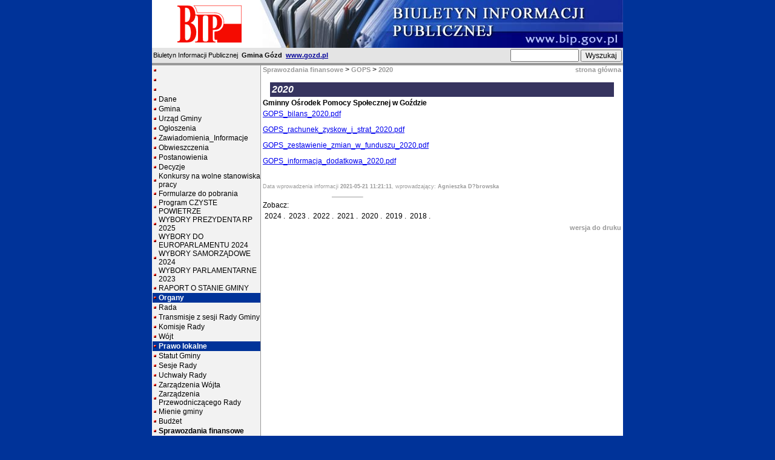

--- FILE ---
content_type: text/html
request_url: http://bip.gozd.pl/archiwum/index.php?id=352
body_size: 3129
content:

<html > 

<head>

<title>BIP - Gózd Urząd Gminy - Biuletyn Informacji Publicznej gminy Gózd, e-urząd, bip.gozd.pl</title>

<meta http-equiv="Content-Type" content="text/html; charset=utf-8">

<meta name="author" content="Szulc-Efekt sp. zoo, www.gmina.pl">

<meta name="keywords" content="Gmina Gózd, bip.gozd.pl, bip.gov.pl, BIP, biuletyn, www.gmina.pl, Szulc-Efekt sp. zoo, biuletyn informacji publicznej, aktualności, przetargi, gmina, miasto, samorzad, samorząd, wojt, wójt">

<link rel="stylesheet" href="style1.css">

</head>



<body bgcolor="#003399" topmargin="0" leftmargin="0">

<table width="778" border="0" cellspacing="0" cellpadding="0" align="center">

  <tr> 

    <td width="179" bgcolor="#FFFFFF" align="center"><img src="grafika/bip_gora_l.gif" width="140" height="79"></td>

    <td align="right" width="599" bgcolor="#FFFFFF"><img src="grafika/bip_gora_r.jpg" width="600" height="79" usemap="#Map" border="0"><map name="Map"><area shape="rect" coords="429,56,596,76" href="http://www.bip.gov.pl/" target="_blank"></map></td>

  </tr>

</table>

<table width="778" border="0" cellspacing="0" cellpadding="2" align="center">

  <tr bgcolor="#E4E4E4"> 

    <td><span class="txt8">Biuletyn Informacji Publicznej &nbsp;<b>Gmina Gózd&nbsp;</b></span><b> 

      <a target='_blank' class='nazwag' href="http://www.gozd.pl">www.gozd.pl</a></b></td>

    <form name="form1" method="post" action="index.php" >

      <td align="right" width="227"> 

        <input type="text" name="search" size="12">

        <input type="submit" name="bsearch" value="Wyszukaj" class="button">

      </td>      

    </form>

  </tr>

  <tr align="center"> 

    <td height="1" colspan='2' bgcolor="#999999"></td>

  </tr>

</table>

<table width="778" border="0" align="center" cellspacing="0" cellpadding="0">

  <tr> 

    <td width="1" align="right" valign="top" bgcolor="#f2f2f2"></td>

    <td width="178" align="right" valign="top" bgcolor="#f2f2f2"> 

      <table width="100%" border="0" cellspacing="0" cellpadding="0">

        <tr> 

          <td> <table width='100%' border='0' cellspacing='0' cellpadding='0'><tr valign='middle'><td width='10'><img SRC='grafika/mpic.gif' border='0'></TD><td class=nm1 height='16'><a class=lm1 href="index.php?id=237"></a></td></TR> <tr valign='middle'><td width='10'><img SRC='grafika/mpic.gif' border='0'></TD><td class=nm1 height='16'><a class=lm1 href="index.php?id=199"></a></td></TR> <tr valign='middle'><td width='10'><img SRC='grafika/mpic.gif' border='0'></TD><td class=nm1 height='16'><a class=lm1 href="index.php?id=200"></a></td></TR> <tr valign='middle'><td width='10'><img SRC='grafika/mpic.gif' border='0'></TD><td class=nm1 height='16'><a class=lm1 href="index.php?id=2">Dane</a></td></TR> <tr valign='middle'><td width='10'><img SRC='grafika/mpic.gif' border='0'></TD><td class=nm1 height='16'><a class=lm1 href="index.php?id=4">Gmina</a></td></TR> <tr valign='middle'><td width='10'><img SRC='grafika/mpic.gif' border='0'></TD><td class=nm1 height='16'><a class=lm1 href="index.php?id=59">Urząd Gminy</a></td></TR> <tr valign='middle'><td width='10'><img SRC='grafika/mpic.gif' border='0'></TD><td class=nm1 height='16'><a class=lm1 href="index.php?id=277">Ogłoszenia</a></td></TR> <tr valign='middle'><td width='10'><img SRC='grafika/mpic.gif' border='0'></TD><td class=nm1 height='16'><a class=lm1 href="index.php?id=279">Zawiadomienia_Informacje</a></td></TR> <tr valign='middle'><td width='10'><img SRC='grafika/mpic.gif' border='0'></TD><td class=nm1 height='16'><a class=lm1 href="index.php?id=273">Obwieszczenia</a></td></TR> <tr valign='middle'><td width='10'><img SRC='grafika/mpic.gif' border='0'></TD><td class=nm1 height='16'><a class=lm1 href="index.php?id=269">Postanowienia</a></td></TR> <tr valign='middle'><td width='10'><img SRC='grafika/mpic.gif' border='0'></TD><td class=nm1 height='16'><a class=lm1 href="index.php?id=275">Decyzje</a></td></TR> <tr valign='middle'><td width='10'><img SRC='grafika/mpic.gif' border='0'></TD><td class=nm1 height='16'><a class=lm1 href="index.php?id=117">Konkursy na wolne stanowiska pracy</a></td></TR> <tr valign='middle'><td width='10'><img SRC='grafika/mpic.gif' border='0'></TD><td class=nm1 height='16'><a class=lm1 href="index.php?id=143">Formularze do pobrania</a></td></TR> <tr valign='middle'><td width='10'><img SRC='grafika/mpic.gif' border='0'></TD><td class=nm1 height='16'><a class=lm1 href="index.php?id=371">Program CZYSTE POWIETRZE</a></td></TR> <tr valign='middle'><td width='10'><img SRC='grafika/mpic.gif' border='0'></TD><td class=nm1 height='16'><a class=lm1 href="index.php?id=443">WYBORY PREZYDENTA RP 2025</a></td></TR> <tr valign='middle'><td width='10'><img SRC='grafika/mpic.gif' border='0'></TD><td class=nm1 height='16'><a class=lm1 href="index.php?id=419">WYBORY DO EUROPARLAMENTU 2024</a></td></TR> <tr valign='middle'><td width='10'><img SRC='grafika/mpic.gif' border='0'></TD><td class=nm1 height='16'><a class=lm1 href="index.php?id=411">WYBORY SAMORZĄDOWE 2024</a></td></TR> <tr valign='middle'><td width='10'><img SRC='grafika/mpic.gif' border='0'></TD><td class=nm1 height='16'><a class=lm1 href="index.php?id=399">WYBORY PARLAMENTARNE 2023</a></td></TR> <tr valign='middle'><td width='10'><img SRC='grafika/mpic.gif' border='0'></TD><td class=nm1 height='16'><a class=lm1 href="index.php?id=309">RAPORT O STANIE GMINY</a></td></TR> <tr class='sla2'><td width='10'><img src='grafika/mpicon.gif' alt='' border='0'></td><td class=nm1o height='16'>Organy</td></tr> <tr valign='middle'><td width='10'><img SRC='grafika/mpic.gif' border='0'></TD><td class=nm1 height='16'><a class=lm1 href="index.php?id=5">Rada</a></td></TR> <tr valign='middle'><td width='10'><img SRC='grafika/mpic.gif' border='0'></TD><td class=nm1 height='16'><a class=lm1 href="index.php?id=265">Transmisje z sesji Rady Gminy</a></td></TR> <tr valign='middle'><td width='10'><img SRC='grafika/mpic.gif' border='0'></TD><td class=nm1 height='16'><a class=lm1 href="index.php?id=7">Komisje Rady</a></td></TR> <tr valign='middle'><td width='10'><img SRC='grafika/mpic.gif' border='0'></TD><td class=nm1 height='16'><a class=lm1 href="index.php?id=3">Wójt</a></td></TR> <tr class='sla2'><td width='10'><img src='grafika/mpicon.gif' alt='' border='0'></td><td class=nm1o height='16'>Prawo lokalne</td></tr> <tr valign='middle'><td width='10'><img SRC='grafika/mpic.gif' border='0'></TD><td class=nm1 height='16'><a class=lm1 href="index.php?id=9">Statut Gminy</a></td></TR> <tr valign='middle'><td width='10'><img SRC='grafika/mpic.gif' border='0'></TD><td class=nm1 height='16'><a class=lm1 href="index.php?id=85">Sesje Rady</a></td></TR> <tr valign='middle'><td width='10'><img SRC='grafika/mpic.gif' border='0'></TD><td class=nm1 height='16'><a class=lm1 href="index.php?id=91">Uchwały Rady</a></td></TR> <tr valign='middle'><td width='10'><img SRC='grafika/mpic.gif' border='0'></TD><td class=nm1 height='16'><a class=lm1 href="index.php?id=53">Zarządzenia Wójta</a></td></TR> <tr valign='middle'><td width='10'><img SRC='grafika/mpic.gif' border='0'></TD><td class=nm1 height='16'><a class=lm1 href="index.php?id=171">Zarządzenia Przewodniczącego Rady</a></td></TR> <tr valign='middle'><td width='10'><img SRC='grafika/mpic.gif' border='0'></TD><td class=nm1 height='16'><a class=lm1 href="index.php?id=99">Mienie gminy</a></td></TR> <tr valign='middle'><td width='10'><img SRC='grafika/mpic.gif' border='0'></TD><td class=nm1 height='16'><a class=lm1 href="index.php?id=84">Budżet</a></td></TR> <tr valign='middle'><td width='10'><img SRC='grafika/mpicon.gif' border='0'></TD><td class=nm1 height='16'><a class=lm1a href="index.php?id=285">Sprawozdania finansowe</a></td></TR><tr><td colspan=2 align=right><table width='100%' border='0' cellspacing='0' cellpadding='1' bgcolor=''><tr><td valign='top' align=center width=20>&deg;&nbsp;</td><td class=nm1 align=left><a class=lm2 href="index.php?id=289">GMINA</a></td></tr><tr><td valign='top' align=center width=20>&deg;&nbsp;</td><td class=nm1 align=left><a class=lm2 href="index.php?id=288">URZĄD</a></td></tr><tr><td valign='top' align=center width=20>&deg;&nbsp;</td><td class=nm1 align=left><a class=lm2 href="index.php?id=287">GOPS</a></td></tr><tr><td valign='top' bgcolor=''></td><td align=right><table width='100%' border='0' cellspacing='1' cellpadding='0' bgcolor=''><tr><td align=left class=nm1><a class=lm3 href="index.php?id=449">- 2024</a></td></tr></table></TD></TR><tr><td valign='top' bgcolor=''></td><td align=right><table width='100%' border='0' cellspacing='1' cellpadding='0' bgcolor=''><tr><td align=left class=nm1><a class=lm3 href="index.php?id=423">- 2023</a></td></tr></table></TD></TR><tr><td valign='top' bgcolor=''></td><td align=right><table width='100%' border='0' cellspacing='1' cellpadding='0' bgcolor=''><tr><td align=left class=nm1><a class=lm3 href="index.php?id=402">- 2022</a></td></tr></table></TD></TR><tr><td valign='top' bgcolor=''></td><td align=right><table width='100%' border='0' cellspacing='1' cellpadding='0' bgcolor=''><tr><td align=left class=nm1><a class=lm3 href="index.php?id=381">- 2021</a></td></tr></table></TD></TR><tr><td valign='top' bgcolor=''></td><td align=right><table width='100%' border='0' cellspacing='1' cellpadding='0' bgcolor=''><tr><td align=left class=nm1><a class=lm3 href="index.php?id=352">- 2020</a></td></tr></table></TD></TR><tr><td valign='top' bgcolor=''></td><td align=right><table width='100%' border='0' cellspacing='1' cellpadding='0' bgcolor=''><tr><td align=left class=nm1><a class=lm3 href="index.php?id=302">- 2019</a></td></tr></table></TD></TR><tr><td valign='top' bgcolor=''></td><td align=right><table width='100%' border='0' cellspacing='1' cellpadding='0' bgcolor=''><tr><td align=left class=nm1><a class=lm3 href="index.php?id=301">- 2018</a></td></tr></table></TD></TR><tr><td valign='top' align=center width=20>&deg;&nbsp;</td><td class=nm1 align=left><a class=lm2 href="index.php?id=286">ZEAS</a></td></tr></table></TD></TR><tr valign='middle'><td width='10'><img SRC='grafika/mpic.gif' border='0'></TD><td class=nm1 height='16'><a class=lm1 href="index.php?id=86">Podatki i opłaty</a></td></TR> <tr valign='middle'><td width='10'><img SRC='grafika/mpic.gif' border='0'></TD><td class=nm1 height='16'><a class=lm1 href="index.php?id=376">Taryfy za wodę i ścieki</a></td></TR> <tr valign='middle'><td width='10'><img SRC='grafika/mpic.gif' border='0'></TD><td class=nm1 height='16'><a class=lm1 href="index.php?id=16">Zagospodarowanie przestrzenne</a></td></TR> <tr valign='middle'><td width='10'><img SRC='grafika/mpic.gif' border='0'></TD><td class=nm1 height='16'><a class=lm1 href="index.php?id=15">Strategia Rozwoju Gminy Gózd</a></td></TR> <tr valign='middle'><td width='10'><img SRC='grafika/mpic.gif' border='0'></TD><td class=nm1 height='16'><a class=lm1 href="index.php?id=18">Program usuwania wyrobów azbestowych dla Gminy Gózd na lata 2012-2032</a></td></TR> <tr valign='middle'><td width='10'><img SRC='grafika/mpic.gif' border='0'></TD><td class=nm1 height='16'><a class=lm1 href="index.php?id=226">Analizy stanu gosp. odpadami na terenie gminy Gózd </a></td></TR> <tr valign='middle'><td width='10'><img SRC='grafika/mpic.gif' border='0'></TD><td class=nm1 height='16'><a class=lm1 href="index.php?id=130">Elektroniczna Skrzynka Podawcza</a></td></TR> <tr class='sla2'><td width='10'><img src='grafika/mpicon.gif' alt='' border='0'></td><td class=nm1o height='16'>Inne</td></tr> <tr valign='middle'><td width='10'><img SRC='grafika/mpic.gif' border='0'></TD><td class=nm1 height='16'><a class=lm1 href="index.php?id=30">Jednostki pomocnicze</a></td></TR> <tr valign='middle'><td width='10'><img SRC='grafika/mpic.gif' border='0'></TD><td class=nm1 height='16'><a class=lm1 href="index.php?id=19">Jednostki organizacyjne</a></td></TR> <tr valign='middle'><td width='10'><img SRC='grafika/mpic.gif' border='0'></TD><td class=nm1 height='16'><a class=lm1 href="index.php?id=337">Plany postępowań przetargowych</a></td></TR> <tr valign='middle'><td width='10'><img SRC='grafika/mpic.gif' border='0'></TD><td class=nm1 height='16'><a class=lm1 href="index.php?id=342">Zamówienia Publiczne powyżej 130 tys. zł</a></td></TR> <tr valign='middle'><td width='10'><img SRC='grafika/mpic.gif' border='0'></TD><td class=nm1 height='16'><a class=lm1 href="index.php?id=341">Zamówienia Publiczne poniżej 130 tys. zł</a></td></TR> <tr valign='middle'><td width='10'><img SRC='grafika/mpic.gif' border='0'></TD><td class=nm1 height='16'><a class=lm1 href="index.php?id=281">Przetargi</a></td></TR> <tr valign='middle'><td width='10'><img SRC='grafika/mpic.gif' border='0'></TD><td class=nm1 height='16'><a class=lm1 href="index.php?id=110">Archiwum przetargów</a></td></TR> <tr valign='middle'><td width='10'><img SRC='grafika/mpic.gif' border='0'></TD><td class=nm1 height='16'><a class=lm1 href="index.php?id=63">Oświadczenia majątkowe</a></td></TR> <tr valign='middle'><td width='10'><img SRC='grafika/mpic.gif' border='0'></TD><td class=nm1 height='16'><a class=lm1 href="index.php?id=249">Archiwum oświadczeń majątkowych</a></td></TR> <tr valign='middle'><td width='10'><img SRC='grafika/mpic.gif' border='0'></TD><td class=nm1 height='16'><a class=lm1 href="index.php?id=184">Udostępnianie informacji publicznej</a></td></TR> <tr valign='middle'><td width='10'><img SRC='grafika/mpic.gif' border='0'></TD><td class=nm1 height='16'><a class=lm1 href="index.php?id=329">Deklaracja dostępności</a></td></TR> <tr valign='middle'><td width='10'><img SRC='grafika/mpic.gif' border='0'></TD><td class=nm1 height='16'><a class=lm1 href="index.php?id=330">Koordynator ds. dostępności</a></td></TR> <tr valign='middle'><td width='10'><img SRC='grafika/mpic.gif' border='0'></TD><td class=nm1 height='16'><a class=lm1 href="index.php?id=263">Ochrona Danych Osobowych</a></td></TR> <tr valign='middle'><td width='10'><img SRC='grafika/mpic.gif' border='0'></TD><td class=nm1 height='16'><a class=lm1 href="index.php?id=353">Zgromadzenia Publiczne</a></td></TR> <tr valign='middle'><td width='10'><img SRC='grafika/mpic.gif' border='0'></TD><td class=nm1 height='16'><a class=lm1 href="index.php?id=25">Wyszukiwarka</a></td></TR> <tr class='sla2'><td width='10'><img src='grafika/mpicon.gif' alt='' border='0'></td><td class=nm1o height='16'>Serwis</td></tr> <tr valign='middle'><td width='10'><img SRC='grafika/mpic.gif' border='0'></TD><td class=nm1 height='16'><a class=lm1 href="index.php?id=162"><a href="index.php?dzial=sprawy" class=lm1>Sprawdź stan spraw</a></a></td></TR> <tr valign='middle'><td width='10'><img SRC='grafika/mpic.gif' border='0'></TD><td class=nm1 height='16'><a class=lm1 href="index.php?id=163">Dziennik Ustaw</a></td></TR> <tr valign='middle'><td width='10'><img SRC='grafika/mpic.gif' border='0'></TD><td class=nm1 height='16'><a class=lm1 href="index.php?id=27">Redakcja Biuletynu</a></td></TR> <tr valign='middle'><td width='10'><img SRC='grafika/mpic.gif' border='0'></TD><td class=nm1 height='16'><a class=lm1 href="index.php?id=28">Instrukcja obsługi</a></td></TR> <tr valign='middle'><td width='10'><img SRC='grafika/mpicon.gif' alt='' border='0'></TD><td class=nm1 height='16'><a class=lm1 href="rejestr.php">Rejestr zmian</a></td></TR><tr valign='middle'><td width='10'><img SRC='grafika/mpicon.gif' alt='' border='0'></TD><td class=nm1 height='16'><a class=lm1 href="index.php?dzial=stat">Statystyka odwiedzin</a></td></TR></table></td>

        </tr>

       </table>

    </td>

    <td width="1" bgcolor="#999999"></td>

    <td valign="top" bgcolor="#FFFFFF"> 

      <table width="100%" border="0" cellspacing="0" cellpadding="0">

        <tr> 

          <td valign="top" align="left"> <a class=dzialy href=index.php?id=285><b>&nbsp;Sprawozdania finansowe</b></a>&nbsp;>&nbsp;<a class=dzialy href=index.php?id=287>GOPS</a>&nbsp;>&nbsp;<a class=dzialy href=index.php?id=352>2020</a></td>

          <td align="right" width="100" valign="top"><a class=dzialy HREF="index.php">strona główna</a>&nbsp;</td>

        </tr>

      </table>

      <br><table cellspacing=0 cellpadding=3 width='95%' align=center border=0 bgcolor='#003399'>
    <tr align='left'> 
    <td class=txt12 valign=top width='80%' bgcolor='#36345F'><i><font color='#FFFFFF'><b>2020</b></I></font> 
    </td>
  </tr></table><table class="dane0">
<tr>
<td class="txt3">Gminny Ośrodek Pomocy Społecznej w Goździe</td>
</tr>
<tr>
<td class="tresc"><p><a HREF="/upload/GOPS_bilans_2020.pdf" target="_blank">GOPS_bilans_2020.pdf</A></p><p><a HREF="/upload/GOPS_rachunek_zyskow_i_strat_2020.pdf" target="_blank">GOPS_rachunek_zyskow_i_strat_2020.pdf</A></p><p><a HREF="/upload/GOPS_zestawienie_zmian_w_funduszu_2020.pdf" target="_blank">GOPS_zestawienie_zmian_w_funduszu_2020.pdf</A></p><p><a HREF="/upload/GOPS_informacja_dodatkowa_2020.pdf" target="_blank">GOPS_informacja_dodatkowa_2020.pdf</A></p>&nbsp;</td>
</tr>
<tr>
<td class="txt7" style=color:#999999>Data wprowadzenia informacji <b>2021-05-21 11:21:11</B>, wprowadzający: <b>Agnieszka D?browska</B><br></td>
</tr>
</table>
<table><tr><td align=left><hr size='1' width='50'>Zobacz:</td></tr><tr><td>&nbsp;<a class=lm1 href="index.php?id=449">2024</a>&nbsp;.&nbsp;&nbsp;<a class=lm1 href="index.php?id=423">2023</a>&nbsp;.&nbsp;&nbsp;<a class=lm1 href="index.php?id=402">2022</a>&nbsp;.&nbsp;&nbsp;<a class=lm1 href="index.php?id=381">2021</a>&nbsp;.&nbsp;&nbsp;<a class=lm1 href="index.php?id=352">2020</a>&nbsp;.&nbsp;&nbsp;<a class=lm1 href="index.php?id=302">2019</a>&nbsp;.&nbsp;&nbsp;<a class=lm1 href="index.php?id=301">2018</a>&nbsp;.&nbsp;</td></tr></table><table width='100%' align=center><tr><td align='right'><a class='dzialy' HREF='drukuj.php?id=352&a=76'>wersja do druku</A></TD></TR></TABLE> 

    

    </td>

  </tr>

</table>

<table width="778" border="0" align="center" cellspacing="0" cellpadding="0">

  <tr align="center" bgcolor="#999999"> 

    <td height="1"></td>

  </tr>

  <tr align="center" bgcolor="#FFFFFF"> 

    <td height="1"></td>

  </tr>

</table>

<table width="778" border="0" align="center" cellspacing="0" cellpadding="0">

  <tr bgcolor="#999999"> 

    <td width="185" align="center" bgcolor="#000099">&nbsp;</td>

    <td align="center" bgcolor="#000099">&nbsp; </td>

    <td width="350" bgcolor="#000099" align="right">&nbsp;<a class="logo" href=mailto:produkcja@efekt.pl?subject=[bip.gozd.pl]:&body=Informacja%20z%20serwisu%20[bip.gozd.pl]:>Uwagi do współwykonawcy: uwagi@gmina.pl</a></td>

  </tr>

</table>

<table width="778" border="0" align="center" cellspacing="0" cellpadding="0">

  <tr align="center" bgcolor="#00005E"> 

    <td height="1"></td>

  </tr>

</table>



 
<!-- bip.gozd.pl, Gmina Gózd, bip.gov.pl, BIP, biuletyn, biuletyn informacji publicznej, aktualności, przetargi, gmina, miasto, samorzad, samorząd, wojt, wójt -->

</body>

</html>

 
